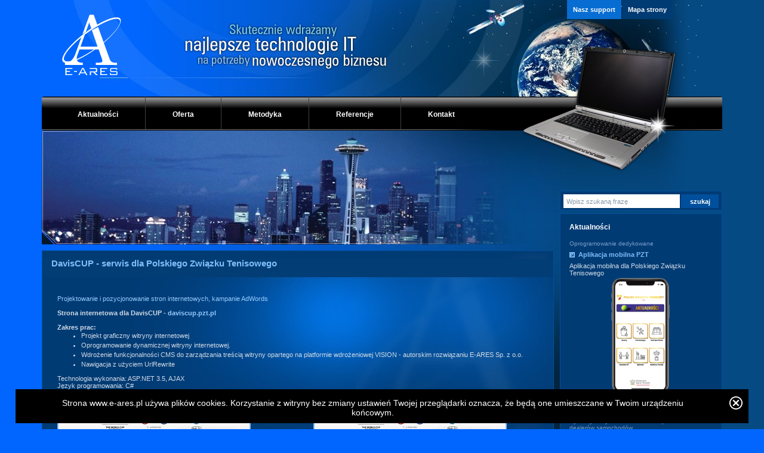

--- FILE ---
content_type: text/html; charset=utf-8
request_url: https://www.e-ares.pl/3_101/daviscup--serwis-dla-polskiego-zwiazku-tenisowego.aspx
body_size: 4910
content:


<!DOCTYPE html>


<html lang="pl">
<head id="ctl00_Head1">
<meta http-equiv="content-type" content="text/html; charset=UTF-8" />
<meta http-equiv="X-UA-Compatible" content="IE=edge" />
<meta name="viewport" content="width=device-width, initial-scale=1" />
<meta name="Description" content="daviscup - serwis dla polskiego związku tenisowego. Strona internetowa dla DavisCUP - daviscup.pzt.pl. Projektowanie i pozycjonowanie stron internetowych, kampanie AdWords." />
<meta name="Keywords" content="daviscup - serwis dla polskiego związku tenisowego, oprogramowanie, dedykowane, erp, cfm, dms, strony, www, pozycjonowanie, seo, aftn" />
<meta name="Classification" content="daviscup - serwis dla polskiego związku tenisowego, oprogramowanie, dedykowane, systemy, cfm, dms, www, pozycjonowanie, bazy danych, seo, aftn, erp" /> 
<meta name="Author" content="Ares S.C." />   <meta name="ROBOTS" content="INDEX,FOLLOW" /><link href='https://fonts.googleapis.com/css?family=Open+Sans:400,600&subset=latin,latin-ext' rel='stylesheet' type='text/css' />
<link href="/lib/css/bootstrap.min.css" rel="stylesheet" /><link href="/lib/css/style.css?v=10" rel="stylesheet" /><link rel="stylesheet" type="text/css" href="/lib/Js/fnb/jquery.fancybox.css?v=2.1.5" media="screen" />
<script>
    window.smartlook || (function (d) {
        var o = smartlook = function () { o.api.push(arguments) }, h = d.getElementsByTagName('head')[0];
        var c = d.createElement('script'); o.api = new Array(); c.async = true; c.type = 'text/javascript';
        c.charset = 'utf-8'; c.src = 'https://rec.smartlook.com/recorder.js'; h.appendChild(c);
    })(document);
    smartlook('init', '18c64d55215b902ad5261d8d97690f72657a98cd');
</script><title>
	DavisCUP - serwis dla Polskiego Związku Tenisowego - Projektowanie i pozycjonowanie stron internetowych, kampanie AdWords
</title></head>
<body>
    <form name="aspnetForm" method="post" action="../HtmlObjectNew.aspx?NewID=101" id="aspnetForm">
<div>
<input type="hidden" name="__VIEWSTATE" id="__VIEWSTATE" value="/wEPDwUKLTgwNzAyNjg0MGRkFR5pUNlrecMkt5GPbb1q6TeWSDE=" />
</div>

<div>

	<input type="hidden" name="__VIEWSTATEGENERATOR" id="__VIEWSTATEGENERATOR" value="797BFF03" />
</div>
        <div id="bgSite">
            <div class="container">
                
                
<div id="HeaderTop">
    <div class="container">
        <div class="col-md-9 col-xs-12">
            <div id="topLogo">
                <a href="https://www.e-ares.pl/">
                    <img src="/Images/logo.png" alt="Oprogramowanie dedykowane dla firm" title="Oprogramowanie dedykowane dla firm" /></a>
            </div>
            <div id="topSlogan">
                <img src="/Images/top-slogan.png" alt="Oprogramowanie dedykowane dla firm" title="Oprogramowanie dedykowane dla firm" />
            </div>

        </div>
        <div class="col-md-3 col-xs-12">
            <div id="topMenu">
                <ul>
                    <li><a href="https://support.e-ares.pl" target="_blank">Nasz support</a></li>
                    <li><a href="https://www.e-ares.pl/SiteMap.aspx" class="mapaS">Mapa strony</a></li>
                </ul>
            </div>
        </div>


        <div class="col-xs-12">
            <nav class="navbar navbar-default">
                <div class="container">
                    <div class="navbar-header">
                        <button type="button" class="navbar-toggle" data-toggle="collapse" data-target="#bs-example-navbar-collapse-1">
                            <span class="sr-only">Rozwiń nawigację</span>
                            <span class="icon-bar"></span>
                            <span class="icon-bar"></span>
                            <span class="icon-bar"></span>
                        </button>
                    </div>

                    <div class="collapse navbar-collapse" id="bs-example-navbar-collapse-1">
                        <ul class="nav navbar-nav">
                            <li class="dropdown"><a href="#" class="dropdown-toggle" style="cursor:default;" data-toggle="dropdown">Aktualności</a><ul class="dropdown-menu" role="menu"><li><a href="https://www.e-ares.pl/NewsAll.aspx">Aktualności wszystkie</a><a href="https://www.e-ares.pl/4_5_1/systemy-klasy-erp-i-dms--dla-importerow-i-dealerow-samochodow-.aspx">Systemy klasy ERP i DMS - dla importerów i dealerów samochodów</a><a href="https://www.e-ares.pl/4_7_1/systemy-cfm--car-fleet-management.aspx">Systemy CFM - Car Fleet Management</a><a href="https://www.e-ares.pl/4_2_1/systemy-dla-ubezpieczen.aspx">Systemy dla ubezpieczeń</a><a href="https://www.e-ares.pl/4_1_1/oprogramowanie-dedykowane.aspx">Oprogramowanie dedykowane</a><a href="https://www.e-ares.pl/4_13_1/terminale-aftn--oprogramowanie-dla-lotnictwa.aspx">Terminale AFTN - oprogramowanie dla lotnictwa</a><a href="https://www.e-ares.pl/4_4_1/projektowanie-i-pozycjonowanie-stron-internetowych-kampanie-adwords.aspx">Projektowanie i pozycjonowanie stron internetowych</a></li></ul></li><li class="dropdown"><a href="#" class="dropdown-toggle" style="cursor:default;" data-toggle="dropdown">Oferta</a><ul class="dropdown-menu" role="menu"><li><a href="https://www.e-ares.pl/2_1/oprogramowanie-dedykowane.aspx">Oprogramowanie dedykowane</a><a href="https://www.e-ares.pl/1_9/uslugi-serwisowe-i-powdrozeniowe.aspx">Usługi serwisowe i powdrożeniowe</a><a href="https://www.e-ares.pl/1_10/projektowanie-witryn-internetowych.aspx">Projektowanie witryn internetowych</a><a href="https://www.e-ares.pl/1_11/pozycjonowanie-stron-internetowych.aspx">Pozycjonowanie stron internetowych</a><a href="https://www.e-ares.pl/1_8/projektowanie-graficzne.aspx">Projektowanie graficzne</a><a href="https://www.e-ares.pl/2_13/terminale-aftn--oprogramowanie-dla-lotnictwa.aspx">Terminale AFTN</a></li></ul></li><li class="dropdown"><a class="dropdown-toggle" data-toggle="dropdown" href="https://www.e-ares.pl/1_28/metodyka.aspx">Metodyka</a><ul class="dropdown-menu" role="menu"><li><a href="https://www.e-ares.pl/1_28/apm--ares-project-management.aspx">APM - ARES Project Management</a><a href="https://www.e-ares.pl/1_19/vision--platforma-wdrozeniowa-.aspx">VISION - Platforma wdrożeniowa </a><a href="https://www.e-ares.pl/1_37/aas--ares-analytics-system.aspx">AAS - ARES Analytics System</a><a href="https://www.e-ares.pl/1_38/ares-support--system-obslugi-zgloszen.aspx">ARES Support - System Obsługi Zgłoszeń</a></li></ul></li><li><a href="https://www.e-ares.pl/Referencje.aspx">Referencje</a></li><li class="dropdown"><a class="dropdown-toggle" data-toggle="dropdown" href="https://www.e-ares.pl/Kontakt.aspx">Kontakt</a><ul class="dropdown-menu" role="menu"><li><a href="https://www.e-ares.pl/Kontakt.aspx">Kontakt</a><a href="https://www.e-ares.pl/1_1/o-firmie.aspx">O firmie</a></li></ul></li>
                        </ul>
                    </div>
                </div>
            </nav>


        </div>
    </div>
</div>




                
                
<div class="mainBody">
    <div class="main container">
        <div id="SlidePhoto">
            <a id="ctl00_RotatorPhoto_Rp1" href="#" target="_top"><img src="/Images/SlidePhoto3.png" alt="Oprogramowanie dedykowane" style="border-width:0px;" /></a>
        </div>
    </div>
    <div class="clear"></div>
</div>

                <div class="container hideBannerRwd">
                    <div class="col-md-12 col-xs-12">
                        
                        

<div id="BanerTop"></div>
                    </div>
                </div>

                <div id="content" class="container">
                    <div class="col-md-9 col-xs-12" id="contentLeftSub">
                        <div id="contentLeftNews">
                            <div class="title">
                                <h1>
                                    
    DavisCUP - serwis dla Polskiego Związku Tenisowego

                                </h1>
                            </div>
                            <div class="description">
                                
<div class="m_contMainBoxCont2">

        
        <a href="https://www.e-ares.pl/2_4/projektowanie-i-pozycjonowanie-stron-internetowych-kampanie-adwords.aspx">Projektowanie i pozycjonowanie stron internetowych, kampanie AdWords</a><br /><br />
        <b>Strona internetowa dla DavisCUP - <a href="http://daviscup.pzt.pl/" target="_blank">daviscup.pzt.pl</a></b><br /><br />
        <strong>Zakres prac:&nbsp;</strong>
<ul>
    <li>Projekt graficzny witryny internetowej</li>
    <li>Oprogramowanie dynamicznej witryny internetowej.</li>
    <li>Wdrożenie funkcjonalności CMS do zarządzania treścią witryny opartego na platformie wdrożeniowej&nbsp;VISION&nbsp;- autorskim rozwiązaniu E-ARES Sp. z o.o.</li>
    <li>Nawigacja z użyciem UrlRewrite</li>
</ul>
<div>Technologia wykonania: ASP.NET 3.5, AJAX</div>
<div>Język programowania: C#&nbsp;</div>
<div>Baza danych: MSSQL 2008</div>
    
</div>
<br />

<script>
    function ToggleDisplay(id) {
        var elem = id;
        if ($('#d' + elem).css('display') != 'block') {
            $('#d' + elem).show("slow");
            $('#ls' + elem).hide();
            $('#lh' + elem).show();
        }
        else {
            $('#d' + elem).hide("slow");
            $('#ls' + elem).show();
            $('#lh' + elem).hide();
        }
    }
</script>

    

    
    <div class="m_contMainBox2"><div class="m_contMainBoxLeft" style="padding-top:5px;"><div class="m_contMainBoxCont26"><div class="m_contMainBoxImg"><div class="m_contMainBoxImgLeft"><a href="/File.aspx?FileID=1290DA6C-2986-428B-A5C6-B097CC9FE8E8"data-fancybox-group="gallery" class="fancybox" title="Strona głowna"><img src="/File.aspx?FileID=65BB580A-111F-4F0B-BD79-F683A5061BE9" alt="Strona głowna"  /></a></div></div>&nbsp;</div><div class="m_contMainBoxDownload"></div></div><div class="m_contMainBoxRight" style="padding-top:5px;"><div class="m_contMainBoxCont26"><div class="m_contMainBoxImg"><div class="m_contMainBoxImgLeft"><a href="/File.aspx?FileID=687A7765-1661-4DBF-A9D6-647F3AAE14E0"data-fancybox-group="gallery" class="fancybox" title="Podstrona"><img src="/File.aspx?FileID=FDB0C635-85FE-41C0-8DEB-71D89C3AFE99" alt="Podstrona"  /></a></div></div>&nbsp;</div><div class="m_contMainBoxDownload"></div></div></div>
    
    
    <div class="AllNewsFromCategory"><a href="https://www.e-ares.pl/4_4_1/projektowanie-i-pozycjonowanie-stron-internetowych-kampanie-adwords.aspx"">Wszystkie aktualności z kategorii: <b>Projektowanie i pozycjonowanie stron internetowych, kampanie AdWords</b></a></div>
    
    


                                <div class="clear"></div>
                            </div>
                        </div>
                    </div>
                    <div class="col-md-3 col-xs-12 contentRightPadding">
                        <div id="contentRight">
                            
                            
<div id="Search">
    <input name="ctl00$ContentRightSearch$txtSearch" type="text" value="Wpisz szukaną frazę" id="ctl00_ContentRightSearch_txtSearch" class="txtSearch" /><input type="submit" name="ctl00$ContentRightSearch$txtSearchBtn" value="szukaj" id="ctl00_ContentRightSearch_txtSearchBtn" class="txtSearchBtn" />
</div>
<script>
        $(document).ready(function() {
        $('.txtSearch').each(function() {
                var default_value = this.value;
                $(this).focus(function() {
                    if (this.value == default_value) {
                        this.value = '';
                    }
                });
                $(this).blur(function() {
                    if (this.value == '') {
                        this.value = default_value;
                    }
                });
            });

        });
    </script> 
                            
                            
        
        <div id="News">
            <div class="Top">Aktualności</div>
            <div class="NewsBox"><div class="Cat"><a href="https://www.e-ares.pl/2_1/oprogramowanie-dedykowane.aspx">Oprogramowanie dedykowane</a></div><div class="Title"><a href="https://www.e-ares.pl/3_139/aplikacja-mobilna-pzt.aspx">Aplikacja mobilna PZT</a></div><div class="Txt">Aplikacja mobilna dla Polskiego Związku Tenisowego <div style="text-align:center"><a href="https://www.e-ares.pl/3_139/aplikacja-mobilna-pzt.aspx"><img src="https://www.e-ares.pl/Images/PZTMobileMini.png" alt="Polski Związek Tenisowy" /></a></div></div></div><div class="NewsBox"><div class="Cat"><a href="https://www.e-ares.pl/2_5/systemy-klasy-erp-i-dms--dla-importerow-i-dealerow-samochodow.aspx">Systemy klasy ERP i DMS - dla importerów i dealerów samochodów</a></div><div class="Title"><a href="https://www.e-ares.pl/3_138/ssangyong-polska-sp-z-oo.aspx">SsangYong Polska Sp. z o.o.</a></div><div class="Txt">Opracowanie systemu DMS SS dla SSANGYONG Polska SA</div></div><div class="NewsBox"><div class="Cat"><a href="https://www.e-ares.pl/2_5/systemy-klasy-erp-i-dms--dla-importerow-i-dealerow-samochodow.aspx">Systemy klasy ERP i DMS - dla importerów i dealerów samochodów</a></div><div class="Title"><a href="https://www.e-ares.pl/3_137/british-automotive-holding-sa.aspx">British Automotive Holding S.A.</a></div><div class="Txt">Umowa rozwojowa dla systemu DMS funkcjonującego w grupie British Automotive Holding S.A.</div></div><div class="NewsBox"><div class="Cat"><a href="https://www.e-ares.pl/2_1/oprogramowanie-dedykowane.aspx">Oprogramowanie dedykowane</a></div><div class="Title"><a href="https://www.e-ares.pl/3_123/eares-oficjalnym-partnerem-technologicznym-polskiego-zwiazku-tenisowego.aspx">E-ARES oficjalnym partnerem technologicznym Polskiego Związku Tenisowego</a></div><div class="Txt"><div style="text-align:center"><a href="https://www.e-ares.pl/3_123/eares-oficjalnym-partnerem-technologicznym-polskiego-zwiazku-tenisowego.aspx"><img src="https://www.e-ares.pl/Images/PZT.png" alt="Polski Związek Tenisowy" /></a></div></div></div><div class="NewsBox"><div class="Cat"><a href="https://www.e-ares.pl/2_13/terminale-aftn--oprogramowanie-dla-lotnictwa.aspx">Terminale AFTN - oprogramowanie dla lotnictwa</a></div><div class="Title"><a href="https://www.e-ares.pl/3_118/polska-agencja-żeglugi-powietrznej.aspx">Polska Agencja Żeglugi Powietrznej</a></div><div class="Txt">Terminale AFTN - dostawa i instalacja</div></div> 
            <div class="End"><a href="https://www.e-ares.pl/NewsAll.aspx">zobacz wszystkie aktualności</a></div>
        </div>



                            
                            
<div id="BestCompany"><a href="https://wizytowka.rzetelnafirma.pl/AKJN3OZY" target="_blank">
    <img src="/Images/bestCompany.png" alt="" /></a>
    <a href="http://polskikapital.org/"><img src="/Images/POLSKI_KAPITAL_LOGO_SMALL.png" alt="Jesteśmy uczestnikiem programu POLSKI KAPITAŁ" /></a>

</div>

                        </div>
                    </div>
                </div>
                
                

<div class="container">
    <div class="col-md-12 col-xs-12">
        <div id="Footer">
            <h4>
                Oprogramowanie dedykowane dla firm, systemy CFM, systemy DMS, integracje systemów, platforma wdrożeniowa VISION, oprogramowanie dedykowane dla urządzeń mobilnych, pozycjonowanie, </h4>
            <a href="/Katalog/A/" title="Katalog stron internetowych">Katalog</a>,
        <a href="https://transport-hds.pl" title="Transport HDS" target="_blank">Transport HDS Warszawa</a>, <a href="https://ule-drewniane.pl" title="Ule drewniane" target="_blank">Ule drewniane</a>, 
        </div>
    </div>
</div>
<div class="footerSiteMap">
    <a href="https://www.e-ares.pl/SiteMap.aspx">Mapa strony</a>
</div>
<div class="scrTop ShowMobile"><a href="" class="scrTop_link"></a></div>

<script src="/lib/Js/jquery.min.js"></script><script src="/lib/Js/bootstrap.min.js"></script>
<script src="/lib/Js/jquery.mobile.custom.min.js"></script>
<script src="/lib/Js/fnb/jquery.mousewheel-3.0.6.pack.js"></script>
<script src="/lib/Js/fnb/jquery.fancybox.js?v=2.1.5"></script>
<script src="/lib/Js/fnb/fnb.js?v=20151128"></script><script src="/lib/Js/motor.js"></script><script src="/lib/Js/cookies.js"></script>
            </div>
        </div>
    </form>
</body>
</html>










--- FILE ---
content_type: text/css
request_url: https://www.e-ares.pl/lib/css/style.css?v=10
body_size: 6846
content:
body { margin:0;padding:0;background:#0066ff url('/Images/bg-site.jpg') repeat-y center top;font:12px Tahoma, Arial, Verdana, Helvetica, sans-serif;color:#616161;}
.clear {clear:both} 
img {border:0;}
a:link, a:visited {text-decoration:none; }
h1 {margin:0;border:0;padding:0;}

/* reset */
.container {padding-left:0px;padding-right:0px;}
.padding5 {padding-left:0px;padding-right:10px;padding-bottom:10px;}

/* -------------------------------------------- tlo, bg, logo -------------------------------------------------------- */
#bgSite {width:100%;z-index:1;height:891px;background:url('/Images/bg-siteKula.jpg') no-repeat center top;margin:0 auto;}
#containerpage {z-index:2;margin:0 auto; padding:0 0 20px 0;}
.mainBody	{width:100%; margin:0 auto;}
.main		{position:absolute; z-index:3; top:0px;}
#topLogo {height:132px;width:137px;padding:20px 0 0 30px;}
#topSlogan {position:absolute;top:32px;left:246px;}
/* -------------------------------------------- menu gorne -------------------------------------------------------- */
#topMenu {width:200px;height:25px;float:right;margin:0 60px 0 0;}
#topMenu ul { margin:0px 0 0 0px;padding:0px;white-space: nowrap;width:200px;}
#topMenu li {display: inline;list-style-type: none;height:25px;}
#topMenu li a:link, #topMenu  a:visited {display:block;background:#076dd2;text-align:center;float:left;padding:10px 10px 10px 10px;font-size:11px;font-weight:bold;color:#ffffff;text-decoration:none;margin-right:1px;}
#topMenu li a:hover {background:#022343;color:#fff;}
#topMenu li a.mapaS:link, #topMenu  a.mapaS:visited {display:block;background:#013b74;text-align:center;float:left;padding:10px 10px 10px 10px;font-size:11px;font-weight:bold;color:#ffffff;text-decoration:none;margin-right:1px;}
#topMenu li a.mapaS:hover {background:#022343;color:#fff;}


#HeaderTop {width:100%;}

/* -------------------------------------------- menu glowne -------------------------------------------------------- */
#MenuGlowne {width:100%;height:57px;margin:30px 0 0 0;background:url('/Images/bg-Menu.png') no-repeat center top;}
/*#MenuGlowne ul {margin:0px 0 0 15px;padding:0px;white-space: nowrap;width:800px;}
#MenuGlowne li {display:inline;list-style-type: none;height:25px;}
#MenuGlowne li a:link, #MenuGlowne li a:visited {display:block;text-align:center;float:left;padding:25px 37px 16px 37px;font-size:12px;font-weight:bold;color:#ffffff;text-decoration:none;border-right:1px solid #404040;}
#MenuGlowne li a:hover {background:url('/Images/bg-MenuOn.jpg') repeat-x;background-position: 0 1px;color:#fff;}
#MenuGlowne li .dropmenuMain {display:block;text-align:center;float:left;padding:25px 37px 16px 37px;font-size:12px;font-weight:bold;color:#ffffff;text-decoration:none;border-right:1px solid #404040;}*/

/* navigation */
.navbar {min-height:57px;margin:30px 0 0 0;background:url('/Images/bg-Menu.png') no-repeat center top;}
.navbar-default {border:0px;}
.nav-pills {	margin-top: 0px;}
.navbar-nav {position:relative;z-index:3;margin:0;}
.navbar-nav > li {border-right:1px solid #404040;}
.navbar-nav > li:last-child {border-right:0px solid #ffffff;}
.navbar-nav > li > a {
  border-radius: 0px;
  	-webkit-transition: all 0.2s ease-out;-moz-transition: all 0.2s ease-out;-o-transition: all 0.2s ease-out;transition: all 0.2s ease-out;
}
.navbar-nav > li + li { margin-left: 0px;}
.navbar-nav > li.active > a,
.navbar-nav > li.active > a:hover,
.navbar-nav > li.active > a:focus {
  color: #fff;
  background-color: #428bca;
}
.nav>li>a {padding:20px 45px 15px 45px;font-size:12px;font-weight:bold;color:#ffffff;-webkit-transition: all 0.2s ease-out;-moz-transition: all 0.2s ease-out;-o-transition: all 0.2s ease-out;transition: all 0.2s ease-out;}
.nav>li>a:hover {color:#ffffff;background:url('/Images/bg-MenuOn.jpg') repeat-x;}
.navbar-default .navbar-nav>li>a {color:#ffffff;}
.navbar-default .navbar-nav>li>a:hover {color:#ffffff;background:url('/Images/bg-MenuOn.jpg') repeat-x;}
.navbar-default .navbar-nav>.open>a, .navbar-default .navbar-nav>.open>a:focus, .navbar-default .navbar-nav>.open>a:hover {color:#ffffff;background:url('/Images/bg-MenuOn.jpg') repeat-x;}

.navbar-default .navbar-collapse, .navbar-default .navbar-form {border-color:transparent;}
.navbar-toggle {margin-top:12px;margin-right:28px;}

/* rozwijane menu */
.dropdown-menu {border:0px;border-radius:0px;padding:0px;}
.dropdown-menu>li>a {padding:4px 10px 4px 20px;color:#ffffff;font-size:11px;font-weight:bold;border-bottom:1px solid #2c83d9;background:#0770da url('/Images/MenuBgRoll.gif') no-repeat left top;background-position:10px 9px;}
.dropdown-menu>li>a:hover {color:#fff;background:#0459ae url('/Images/MenuBgRoll.gif') no-repeat left top;background-position:10px 9px;}


/* -------------------------------------------- zdjecie glowne -------------------------------------------------------- */
#SlidePhoto{width:326px;height:274px;position:absolute;right:40px;top:40px;z-index:3;}
#SlidePhoto a {cursor:default;} 
/* -------------------------------------------- baner top -------------------------------------------------------- */
#BanerTop {width:100%;height:191px;text-align:left;position:relative;z-index:2;background:url('/Images/bannerTop.jpg') no-repeat;}
/* -------------------------------------------- content -------------------------------------------------------- */
#content {margin:10px 0 0 0;position:relative;z-index:2;}
#contentLeft {z-index:4;padding-right:0px;}
#contentLeftSub {z-index:4;padding-right:5px;}
#contentLeftNews {width:100%;min-height:400px;padding:2px 0 15px 0;border:1px solid #004f9c;background:#013b74 url('/Images/NewsBgCont.jpg') no-repeat top right;}
#contentLeftNews .title {width:100%;background:#023d75;}
#contentLeftNews .title h1 {width:100%;font-size:15px;padding:0px 15px 15px 15px;margin:11px 0 20px 0;color:#7fbdf9;font-weight:bold;}
#contentLeftNews .description {width:100%;color:#d1dae6;font-size:11px;padding:0px 15px 0px 15px;}
#contentLeftNews .description a:link, #contentLeftNews .description a:visited {color:#96cafc;font-size:11px;text-decoration:none;}
#contentLeftNews .description a:hover {text-decoration:underline;}

#contentLeftNews .description a.lnkRefWhite:link, #contentLeftNews .description a.lnkRefWhite:visited {text-decoration:none; color:#d1dae6; font-size:11px;}
#contentLeftNews .description a.lnkRefWhite:hover {text-decoration:underline;}



#contentLeftNews .description .NewsBoxSub {width:100%;margin-top:10px;clear:both;padding:10px 0 10px 0;background:url('/Images/NewsBoxLn.gif') repeat-x bottom left;}
#contentLeftNews .description .NewsBoxSub .NewsCatList {width:100%;color:#7e9eca;font-size:10px;}
#contentLeftNews .description .NewsBoxSub .NewsCatList a:link, #contentLeftNews .description .NewsBoxSub .NewsCatList a:visited {color:#7e9eca;font-size:10px;text-decoration:none;}
#contentLeftNews .description .NewsBoxSub .NewsCatList a:hover {color:#ffffff;}
#contentLeftNews .description .NewsBoxSub .NewsTitle {width:100%;padding:5px 5px 5px 15px;color:#7fbdf9;font-size:12px;font-weight:bold;background:url('/Images/NewsArr.gif') no-repeat left;}
#contentLeftNews .description .NewsBoxSub .NewsTitle a:link, #contentLeftNews .description .NewsBoxSub .NewsTitle a:visited {color:#7fbdf9;font-size:11px;text-decoration:none;}
#contentLeftNews .description .NewsBoxSub .NewsTitle a:hover {color:#ffffff;}
#contentLeftNews .description .NewsBoxSub .NewsDate {width:100%;color:#7e9eca;font-size:10px;}
#contentLeftNews .description .NewsBoxSub .NewsDescription {width:100%;color:#d1dae6;font-size:11px;padding:10px 0 10px 0;}
#contentLeftNews .description .NewsBoxSub .NewsDescription a:link, #contentLeftNews .description .NewsBoxSub .NewsDescription a:visited {color:#d1dae6;font-size:11px;text-decoration:none;}
#contentLeftNews .description .NewsBoxSub .NewsDescription a:hover {text-decoration:underline;}

#contentLeftNews .description .NewsPager {width:100%;text-align:center;margin-top:10px;padding-top:5px;}
#contentLeftNews .description .NewsPager a:link, #contentLeftNews .description .NewsPager a:visited {color:#d1dae6;font-size:11px;text-decoration:none;line-height:24px;margin:0 2px;}
#contentLeftNews .description .NewsPager a:hover {text-decoration:underline;}

#contentLeftNews .description .NewsPager span {color:#ffffff;font-size:11px;font-weight:bold;margin:0 2px;}

.AllNewsFromCategory {clear:both;padding:15px 0 10px 0;margin-top:10px;background:url('/Images/NewsBoxLn.gif') no-repeat top left;}


#contentRight {width:100%;margin:-100px 0 10px 0px;}
.contentRightPadding {padding-left:5px;}
/* -------------------------------------------- prawa kolumna -------------------------------------------------------- */
#Search { width:100%;background:#013b74;border:1px solid #004f9c; padding:5px; height:33px;}
.txtSearch { height:23px;width:75%;border:0px;padding:5px;font-size:11px;float:left;color:#8898a8; }
.txtSearchBtn {height:23px;width:24%;border:0;background:#004f9c;text-align:center;float:left;margin-left:1%;font-size:11px;font-weight:bold;color:#ffffff;text-decoration:none;}
.txtSearchBtn:hover {background:#013b74;color:#fff;}

#News { width:100%;background:#013b74;border:1px solid #004f9c; padding:15px 15px 20px 15px;margin:5px 0 0 0; }
#News .Top { width:100%;font-weight:bold;color:#ffffff;font-size:12px;}
#News .NewsBox { width:100%;font-weight:normal;color:#7e9eca;font-size:10px;background:url('/Images/NewsSep.gif') repeat-x center bottom;padding:15px 0 15px 0;}
#News .NewsBox .Cat{ width:100%;font-weight:normal;color:#7e9eca;font-size:10px;margin:0 0 7px 0;}
#News .NewsBox .Cat{ width:100%;font-weight:normal;color:#7e9eca;font-size:10px;margin:0 0 7px 0;}
#News .NewsBox .Cat a:link, .Cat a:visited {color:#7e9eca;font-size:10px;text-decoration:none;}
#News .NewsBox .Cat a:hover {color:#ffffff;}


#News .NewsBox .Title{ font-weight:bold;font-size:11px;margin:0 0 7px 0;background:url('/Images/NewsArr.gif') no-repeat left;padding:0 0 0 15px;background-position: 0 2px;}
#News .NewsBox .Title a:link, #News .NewsBox .Title  a:visited {font-size:11px;font-weight:bold;color:#7fbdf9;text-decoration:none;}
#News .NewsBox .Title a:hover {color:#fff;}

#News .NewsBox .Txt{ width:100%;font-weight:normal;color:#d1dae6;font-size:11px;margin:0 0 7px 0;}
#News .End{ width:100%;text-align:right;font-weight:normal;color:#d1dae6;font-size:11px;margin:0 0 7px 0;}
#News .End a:link, #News .End  a:visited {margin-top:5px;float:right;font-size:11px;font-weight:normal;color:#cddcf1;text-decoration:none;}
#News .End a:hover {color:#fff;}

#BestCompany { width:100%;padding:15px 15px 0 15px;text-align:center; }
#BestCompany img {display:inline-block; max-width:50%;padding:5px;}
/* -------------------------------------------- lewa kolumna -------------------------------------------------------- */
.CatBoxMain {min-height:10px;}
.CatBox {width:100%;border:1px solid #0064c5; min-height:290px; margin:0px; background:#004080 url('/Images/bgBoxCat.jpg') no-repeat left top;background-size: cover !important;}
.CatBox .Title {width:100%;color:#ffffff;text-align:center;height:55px;font-weight:bold;font-size:12px; padding:15px 5px 10px 5px;}
.CatBox .Title h1 {width:100%;color:#ffffff;text-align:center;font-weight:bold;font-size:11px;margin-top:0px;}

.CatBox .Title a:link, .CatBox .Title a:visited {font-size:12px;font-weight:bold;color:#ffffff;text-decoration:none;}
.CatBox .Title a:hover {color:#7fbdf9;}

.CatBox .Title2 {width:100%;color:#ffffff;text-align:center;height:20px;font-weight:bold;font-size:11px;padding:12px 0 12px 0;}
.CatBox .Title2 a:link, .CatBox .Title2 a:visited {font-size:11px;font-weight:bold;color:#ffffff;text-decoration:none;}
.CatBox .Title2 a:hover {color:#7fbdf9;}

.CatBox .Photo {width:100%;text-align:center;height:104px;}
.CatBox .Txt{ width:100%;font-weight:normal;color:#cddcf1;padding:10px 10px 10px 10px;}

.CatBoxLine3	{float:left; width:100%; margin-bottom:5px; /*background:url('/Images/CatBoxLine3.gif') repeat-y left;*/}
.CatBoxLine2	{float:left; width:100%; margin-bottom:5px; /*background:url('/Images/CatBoxLine2.gif') repeat-y left;*/}
.CatBoxLine1	{float:left; width:100%; margin-bottom:5px; /*background:url('/Images/CatBoxLine1.gif') repeat-y left;*/}
.CatBoxBorder3	{float:left; width:100%; height:1px; background:url('/Images/CatBoxBorder3.gif') no-repeat left;}
.CatBoxBorder2	{float:left; width:100%; height:1px; background:url('/Images/CatBoxBorder2.gif') no-repeat left;}
.CatBoxBorder1	{float:left; width:100%; height:1px; background:url('/Images/CatBoxBorder1.gif') no-repeat left;}


/* html object podstrona z boksami */
.m_contMainBox 			{float:left; width:100%; padding:20px 0px 0px 0px; text-align:justify;}
.m_contMainBox2			{float:left; width:100%; padding:0px 0px 0px 0px;}
.m_contMainBox img		{border:none;}
.m_contMainBox2 img		{border:none;}
.m_contMainBoxLine		{float:left; width:683px; height:1px; padding-bottom:15px; /*background:url(/Images/lineMain.gif) repeat-x top;*/border-top:1px solid #ffffff;}
.bigBoxOfferSeperator		{clear:both; width:100%; height:1px; background:url(/Images/OfferSeperator.gif) repeat-x top left;}
.bigBoxOfferMainTitle		{float:left; width:100%; background:#0b559f; font-weight:bold; color:#ffffff; padding:4px 15px 3px 20px; font-size:12px; cursor: hand; cursor: pointer;}
.bigBoxOfferMainTitle_v2	{float:left; width:100%; background:#0b559f; font-weight:bold; color:#ffffff; padding:4px 15px 3px 20px; font-size:12px;}
.bigBoxOfferTitle			{float:left; width:80%; padding:15px 0px 0px 45px; min-height:45px;}
.bigBoxOfferTitleBtn		{float:right; width:20%; text-align:right; padding-top:15px;}
.bigBoxOfferTitleBtnShow	{}
.bigBoxOfferTitleBtnShow:link, .calcBoxOfferTitleBtnShow:visited	{float:right; text-decoration:none; color:#5d655a; background:url(/Images/calcBoxOfferTitleBtnShowBg.gif) no-repeat top right;  padding:0px 0px 0px 0px; font-size:11px; font-family:Tahoma; font-weight:bold;}	
.bigBoxOfferTitleBtnShow:hover		{text-decoration:none; color:#d1dae6;}
.bigBoxOfferTitleBtnHide	{}
.bigBoxOfferTitleBtnHide:link, .bigBoxOfferTitleBtnHide:visited	{float:right; text-decoration:none; color:#5d655a; background:url(/Images/calcBoxOfferTitleBtnHideBg.gif) no-repeat top right;  padding:0px 0px 0px 0px; font-size:11px; font-family:Tahoma; font-weight:bold;}	
.bigBoxOfferTitleBtnHide:hover		{text-decoration:none; color:#5d655a;}
.bigBoxOfferShowHeader		{cursor: hand; cursor: pointer;}
.bigBoxOfferHide			{float:right; text-decoration:none; color:#ffffff; background:url(/Images/calcBoxOfferTitleBtnHideBg.gif) no-repeat top right;  padding:3px 25px 5px 0px; font-size:11px; font-family:Tahoma; font-weight:bold; display: none;}	
.bigBoxOfferShow			{float:right; text-decoration:none; color:#ffffff; background:url(/Images/calcBoxOfferTitleBtnShowBg.gif) no-repeat top right;  padding:3px 25px 5px 0px; font-size:11px; font-family:Tahoma; font-weight:bold;}	
.bigBoxOfferBoxShow			{clear:both; width:100%; margin-top:3px; padding-bottom:0px;  display:none;}
.m_contMainBoxTitle		{float:left; width:100%; color:#7fbdf9; font-weight:bold; padding-bottom:20px;}
.m_contMainBoxTitle h1	{margin:0px; padding:0px; color:#7fbdf9; font-size:11px;}
.m_contMainBoxTitle h2	{margin:0px; padding:0px; color:#7fbdf9; font-size:12px;}

.m_contMainBoxTitleNews		{float:left; width:100%; color:#7fbdf9; font-size:12px; font-weight:bold; margin-bottom:10px;padding:35px 0 10px 0;background:url('/Images/NewsBoxLn.gif') no-repeat bottom left;}




.m_contMainBoxCont2		{float:left;width:100%; padding:10px;}
.m_contMainBoxCont2 a:link, .m_contMainBoxCont2 a:visited {text-decoration:underline; color:#7fbdf9; font-size:17px;}	
.m_contMainBoxCont2 a:hover		{text-decoration:none; color:#ffffff;}


.m_contMainBoxCont2 ul li {padding:2px 0 2px 0;}

.CatNewsSeeMore	{width:100%; padding:20px 0px 0px 0px; text-align:center;}
.SelectNewsCategory {width:100%;font-size:11px;margin:0 0 5px 0;text-align:right;float:right;}
.SelectNewsCategory select {font-size:11px;color:#013b74;padding:5px;}
.SelectNewsCategory select option {padding:5px;}

.m_contMainBoxImg			{float:left; padding:0px 0px 8px 0px; width:auto; display:inline-table;}
/*.m_contMainBoxImg	img		{border:2px solid #7fbdf9;margin-left:10px;}
.m_contMainBoxImg	img:hover		{border:2px solid #7fbdf9;margin-left:10px;}*/

.m_contMainBoxImg2			{float:left; padding:8px 0px 0px 0px; width:auto; display:inline-table;}
/*.m_contMainBoxImg2	img		{border:2px solid #7fbdf9;margin-left:10px;}
.m_contMainBoxImg2	img:hover		{border:2px solid #7fbdf9;margin-left:10px;}*/

.m_contMainBoxImgRight		{float:left; width:45%; text-align:right;}
.m_contMainBoxImgRight a img	{border:2px solid #7fbdf9;margin-left:10px;}
.m_contMainBoxImgRight a img:hover	{border:2px solid #013b74;background:#333333;}

.m_contMainBoxImgLeft		{float:left; width:45%; text-align:left;}
.m_contMainBoxImgLeft a img {border:2px solid #7fbdf9;margin-left:10px;}
.m_contMainBoxImgLeft a img:hover	{border:2px solid #013b74;background:#333333;}

.m_contMainBoxImgCenter		{float:left; width:45%; text-align:center;}
.m_contMainBoxSingleBoxImgRight			{float:left; width:640px; text-align:right;}
.m_contMainBoxSingleBoxImgRight a img	{border:2px solid #7fbdf9;margin-left:10px;}
.m_contMainBoxSingleBoxImgRight a img:hover	{border:2px solid #013b74;background:#333333;}

.m_contMainBoxSingleBoxImgLeft			{float:left; width:100%; text-align:left;}
.m_contMainBoxSingleBoxImgLeft a img	{border:2px solid #7fbdf9;margin-left:10px;}
.m_contMainBoxSingleBoxImgLeft a img:hover	{border:2px solid #013b74;background:#333333;}

.m_contMainBoxSingleBoxImgCenter		{float:left; width:100%; text-align:center;}
.m_contMainBoxSingleBoxImgCenter a img	{border:2px solid #7fbdf9;margin-left:10px;}
.m_contMainBoxSingleBoxImgCenter a img:hover	{border:2px solid #013b74;background:#333333;}

.alignImgLeft				{margin:0px 0px 8px 0px; padding-right:20px; float:left;}
.alignImgRight				{margin:0px 0px 8px 12px; float:right;}
.alignImgCenter				{margin:0px 0px 8px 0px;}

.m_contMainBoxDownload	{float:left; width:100%; font-weight:bold; }
.m_contMainBoxDownload a:link, .m_contMainBoxDownload a:visited	{float:left; text-decoration:none; color:#6084b9; background:url(/Images/linkPointBg.gif) no-repeat top left;  padding:0px 5px 0px 20px; font-size:11px; font-family:Tahoma; font-weight:bold;}	
.m_contMainBoxDownload a:hover		{text-decoration:none; color:#343434;}

.m_contMainBoxLeft		{float:left; width:48%; padding:20px 3% 0px 0px;}
.m_contMainBoxRight		{float:right; width:48%; padding:20px 0px 0px 0px;}
/* koniec html object podstrona z boksami */

.form-control {font-weight:normal;}
.contactFormTitle {width:100%; text-align:center; color:#ffffff;font-size:12px; background:#012f5c;margin:15px 0 0 0;padding:20px 0;font-weight:bold;border-top:1px solid #012f5c;border-left:1px solid #012f5c;border-right:1px solid #012f5c;}
.contactFormDesc {width:100%; background:#094581;color:#ffffff; padding:20px 5px 15px 5px;border-bottom:1px solid #012f5c;border-left:1px solid #012f5c;border-right:1px solid #012f5c;margin-bottom:20px;}
.marginTop15 {margin-top:15px;}
.text-align-center {text-align:center;}
.row {
	margin-right: 0;
	margin-left: 0;
}
.control-label {margin-top:5px;}
.btn-std {background:#bf0000;font-size:11px;color:#ffffff;border-radius:0px;transition: all ease-out 0.3s;}
.btn-std:hover {background:#626365;border:1px solid #626365;border-radius:0px;color:#ffffff;}

/* -------------------------------------------- stopka -------------------------------------------------------- */
#Footer {color:#9bb0cf;min-height:47px;text-align:left;clear:both;position:relative;z-index:2;background:url('/Images/bg-Foot.png') no-repeat bottom left;padding:10px;margin:0 0 30px 0;}
#Footer h4  { font-size:11px; margin:0px; padding:0px; color:#9bb0cf; font-weight:normal;}

#Footer a:link, #Footer a:visited	{color:#7ecaeb; font-size:11px;text-decoration:none;}	
#Footer a:hover {text-decoration:underline;}

.footerSiteMap {float:left;margin:0 0 15px 15px;display:none;}
.footerSiteMap a:link, .footerSiteMap a:visited	{display:block;background:#013b74;text-align:center;float:left;padding:10px 10px 10px 10px;font-size:11px;font-weight:bold;color:#ffffff;text-decoration:none;margin-right:1px;}	
.footerSiteMap a:hover {text-decoration:none;background:#022343;}

/* -------------------------------------------- btn -------------------------------------------------------- */
.categoryBtn {margin:0 4px 0 200px; text-align:center; margin-bottom:10px;}
.categoryBtn a:link, .categoryBtn a:visited	{float:left; text-decoration:none; border:solid 1px #012f5c; background:#004f9c; color:#ffffff; padding:3px 9px 4px 9px;}	
.categoryBtn a:hover {text-decoration:none; border:solid 1px #012f5c;background:#0359ad; }

.categoryBtnSend {margin:0 4px 0 0px; text-align:center; margin-bottom:10px;}
.categoryBtnSend a:link, .categoryBtnSend a:visited	{float:left; text-decoration:none; border:solid 1px #012f5c; background:#004f9c; color:#ffffff; padding:7px 11px 8px 11px;}	
.categoryBtnSend a:hover {text-decoration:none !important; border:solid 1px #012f5c;background:#0359ad; }

/* -------------------------------------------- lista -------------------------------------------------------- */
.listC               {border-collapse:collapse; border: 1px solid #012f5c; text-align:left;}
.listC TH            {color:#ffffff; font-size:12px; padding:15px; background:#012f5c; text-align:center;}
.listC th.c          {text-align:center;}
.listC TD.c          {text-align:center;}
.listC TD.r          {text-align:right;}
.listC TD            {background-color:#094581; font-size:11px;color:#ffffff; padding-left:8px;}
.listC TD input,  .listC TD textarea {padding:6px 10px 6px 10px;background-color:#e1eefa;font-size:11px;border: 1px solid #012f5c;color:#012b53;font-family:Tahoma; }
.listC img 			 {border:none;}
.listC td.listLeft	{float:left; width:100px; font-weight:bold; margin-top:4px; color:#ffffff; text-align:left}			
.listC td.listRight	{float:left; width:300px; text-align:left; vertical-align:top;}


/* -------------------------------------------- wyszukiwanie -------------------------------------------------------- */
.searchNameReTitle			{float:left; width:100%; font-size:12px; margin-top:10px; padding-left:10px;}
.searchNameRe				{float:left; width:100%; padding-left:20px; color:#7fbdf9; font-size:12px; padding-top:15px; padding-bottom:8px; font-weight:bold;}
.searchResult				{float:left; width:100%; padding-left:20px; font-size:11px; font-weight:bold; margin-top:10px; padding-bottom:15px;}
.searchResultCon			{float:left; width:100%; padding-left:40px; padding-bottom:6px;}
.searchResultCon a:link, .searchResultCon a:visited	{display:inline-block; text-decoration:none; color:#d1dae6; padding:0px 0px 0px 21px; background:url(/Images/m_PointSearhBG.gif) no-repeat top left;}
.searchResultCon a:hover    {text-decoration:none; color:#ffffff;}
.m_contMainBodyZCa			{float:left; width:100%; padding-left:20px;}

/* -------------------------------------------- katalog -------------------------------------------------------- */
.ListTop	{width:100%; padding:10px 0 15px 0;text-align:center;background:url(/Images/NewsBoxLn.gif) repeat-x bottom;}
.ListTop a:link, .ListTop a:visited {font-weight:bold; color:#7ecaeb; text-decoration:none;}
.ListTop a:hover {color:#ff6600;}
.ListBG				{width:100%; float:left; padding-top:15px;margin-bottom:10px;}

.ListTitle {float:left;width:100%;padding:0 5px 0 15px;margin-bottom:10px;font-weight:bold;background:url('/Images/NewsArr.gif') no-repeat left;}
.ListTitle h1 a:link, .ListTitle h1 a:visited {color:#7e9eca;font-size:12px;text-decoration:underline;}
.ListTitle h1 a:hover {color:#ffffff;}

.ListTitleRight	{width:100%; margin-bottom:10px; font-size:11px; float:left; text-align:right;color:#7fbdf9;}
.ListContent		{width:100%; margin-bottom:10px;}
.ListBG .hr	{border:0px; background-image:url(/Images/NewsBoxLn.gif); background-repeat:repeat-x; background-position:bottom; height:1px; width:100%; padding-top:10px; margin-bottom:15px;}

.scrTop {position:relative;float:right;margin:0 15px 0 0;display:none;}
.scrTop_link {width: 50px;height: 50px; display: block; background: url('/Images/scrTop.png') no-repeat; -webkit-transition: all 0.2s ease-in-out 0s; -moz-transition: all 0.2s ease-in-out 0s; -o-transition: all 0.2s ease-in-out 0s; transition: all 0.2s ease-in-out 0s;} 
.scrTop_link:hover { background-position: 0 -50px; margin-bottom: 0px;}

.margin0 {margin:0px;}
.paddingT15 {padding-top:15px;}

.contCookiesInfo {position: fixed;display: block;background-color: #000;bottom: 10px;right: 2%;width: 96%;min-height: 50px;text-align: center;z-index: 2300000;}
.contCookiesInfo .text {display: inline-block;color: #ffffff;text-align: center;font-size: 14px;width: 85%;margin: 0 auto;padding: 15px 0px 10px 0px;line-height: 16px;text-shadow: none!important;}
.contCookiesInfo .cooClose {float: right;margin: 12px 10px auto auto;cursor: pointer;}

@media (max-width: 1169px)
{
	.nav>li>a {padding:20px 30px 15px 30px;}
}

@media (max-width: 991px) 
{
	.CatBox {min-height:290px;}
	#contentRight {margin:5px 0 10px 0;}
	.contentRightPadding {padding-left:15px;}
	#SlidePhoto {display:none;}
	.hideBannerRwd {display:none;}
	#topMenu {display:none;}
	
	#topLogo {padding:10px 0 0 0;}
	#topMenu {margin:0px;}
	#contentLeftSub {padding-right:15px;}
	#Search {padding:10px;height:45px;margin:15px 0;}
}
@media (min-width: 768px)
{
	.dropdown:hover .dropdown-menu
	{
		display: block;
	}
}
@media (max-width: 768px)
{
	.footerSiteMap {display:block;}
	.ShowMobile {display:block;}
	.container {width: 99%;}
    .dropdown-menu>li>a {white-space:inherit;}
}
@media (max-width: 500px)
{
	.container {width: 100%;}
}

@media (max-width:767px)
{
	.navbar-default .navbar-nav .open .dropdown-menu > li > a {color:#fff;}
	.navbar-default .navbar-nav .open .dropdown-menu > li > a:hover {color:#fff;}
		.navbar-default .navbar-nav .open .dropdown-menu > li > a:focus, .navbar-default .navbar-nav .open .dropdown-menu > li > a:hover
		{
			background: #0459ae url('/Images/MenuBgRoll.gif') no-repeat left top;
			background-position: 10px 9px;
		}
	.navbar-nav {background:#000;}
	.m_contMainBoxLeft {width:100%;}
	.m_contMainBoxRight {width:100%;}
	#contentLeftSub {padding-right:15px;}
	#topSlogan {position:absolute;top:32px;left:auto;right:70px;}
}
@media (max-width:620px)
{
	.SelectNewsCategory select {width:50%;}
	#topSlogan {right:10%;text-align:right;}
}
@media (max-width:580px)
{
    #topLogo {height:80px;display:inline-block;width:40%;}
    #topLogo img{max-width:50%;}
	#topSlogan {right:1%;position:relative;display:inline-block;width:58%;top:10px;}
	#topSlogan img{width:100%;}
}
@media (max-width:500px)
{
	.col-xxs-12 {width:100%;}
	.CatBox {min-height:150px;}
}

@media (max-width:420px)
{
	#topLogo {height:80px;}
	

	.m_contMainBoxSingleBoxImgCenter img {width:100%;max-width:100%;}
}



--- FILE ---
content_type: application/javascript
request_url: https://www.e-ares.pl/lib/Js/cookies.js
body_size: 1071
content:
function WHCreateCookie(name, value, days) {
    var date = new Date();
    date.setTime(date.getTime() + (days * 24 * 60 * 60 * 1000));
    var expires = "; expires=" + date.toGMTString();
    var host = window.location.hostname;
    host = host.substring(host.lastIndexOf(".", host.lastIndexOf(".") - 1) + 1);
    document.cookie = name + "=" + value + expires + "; path=/; domain = " + host;
    return null;
}
function WHReadCookie(name) {
    var nameEQ = name + "=";
    var ca = document.cookie.split(';');
    for (var i = 0; i < ca.length; i++) {
        var c = ca[i];
        while (c.charAt(0) == ' ') c = c.substring(1, c.length);
        if (c.indexOf(nameEQ) == 0) return c.substring(nameEQ.length, c.length);
    }
    return null;
}

window.onload = function () {
    WHCheckCookies();
}

function WHCheckCookies() {
    if (WHReadCookie('cookies_accepted_ella') != 'T') {
        var message_container = document.createElement('div');
        message_container.id = 'cookies-message-container';
        var hostname = window.location.hostname;
        var html_code = '<div id="cookies-message" class="contCookiesInfo"><a href="javascript:WHCloseCookiesWindow();" id="accept-cookies-checkbox" name="accept-cookies"  class="cooClose"><img src="/Images/close.svg" /></a><div class="text">Strona ' + hostname + ' używa plików cookies. Korzystanie z witryny bez zmiany ustawień Twojej przeglądarki oznacza, że będą one umieszczane w Twoim urządzeniu końcowym.</div></div>'

        message_container.innerHTML = html_code;
        document.body.appendChild(message_container);
    }
}

function WHCloseCookiesWindow() {
    WHCreateCookie('cookies_accepted_ella', 'T', 365);
    document.getElementById('cookies-message-container').removeChild(document.getElementById('cookies-message'));
}




--- FILE ---
content_type: image/svg+xml
request_url: https://www.e-ares.pl/Images/close.svg
body_size: 1005
content:
<?xml version="1.0" encoding="utf-8"?>
<!-- Generator: Adobe Illustrator 14.0.0, SVG Export Plug-In . SVG Version: 6.00 Build 43363)  -->
<!DOCTYPE svg PUBLIC "-//W3C//DTD SVG 1.1//EN" "http://www.w3.org/Graphics/SVG/1.1/DTD/svg11.dtd">
<svg version="1.1" id="iconmonstr" xmlns="http://www.w3.org/2000/svg" xmlns:xlink="http://www.w3.org/1999/xlink" x="0px" y="0px"
	 width="22px" height="22px" viewBox="0 0 22 22" style="enable-background:new 0 0 22 22;" xml:space="preserve">
<style type="text/css">
<![CDATA[
	.st0{fill:#FFFFFF;}
]]>
</style>
<path id="x-mark-5" class="st0" d="M11,1.833c5.055,0,9.166,4.113,9.166,9.167c0,5.056-4.111,9.166-9.166,9.166
	c-5.054,0-9.167-4.11-9.167-9.166C1.833,5.946,5.946,1.833,11,1.833z M11,0C4.925,0,0,4.925,0,11c0,6.074,4.925,11,11,11
	c6.074,0,11-4.926,11-11C22,4.925,17.074,0,11,0z M16.5,14.752l-3.812-3.761l3.758-3.796L14.752,5.5l-3.763,3.813l-3.809-3.76
	L5.5,7.233l3.814,3.776l-3.762,3.81L7.233,16.5l3.774-3.813l3.798,3.761L16.5,14.752z"/>
</svg>


--- FILE ---
content_type: application/javascript
request_url: https://www.e-ares.pl/lib/Js/motor.js
body_size: 481
content:
jQuery(function($){
	$(document).ready(function() {		
	    scrW = $(window).width();

	    $(window).resize(function () {
	        resizeMe();
	    });

	    function resizeMe() {
	        scrW = $(window).width();

	        if (scrW > 768) {
	            $(function () {
	                $('.dropdown').hover(function () {
	                    $(this).addClass('open');
	                },
                    function () {
                        $(this).removeClass('open');
                    });
	            });
	        }


	       

	    }
	    resizeMe();


	    $('.scrTop').hover(
			function () {
			    $(this).fadeTo(300, 0.7);
			},
			function () {
			    $(this).fadeTo(200, 1);
			}
		)
	    $('.scrTop').click(function () {
	        $('html, body').animate({
	            scrollTop: 0
	        }, 800);

	        return false;
	    })
	    


	});
});		